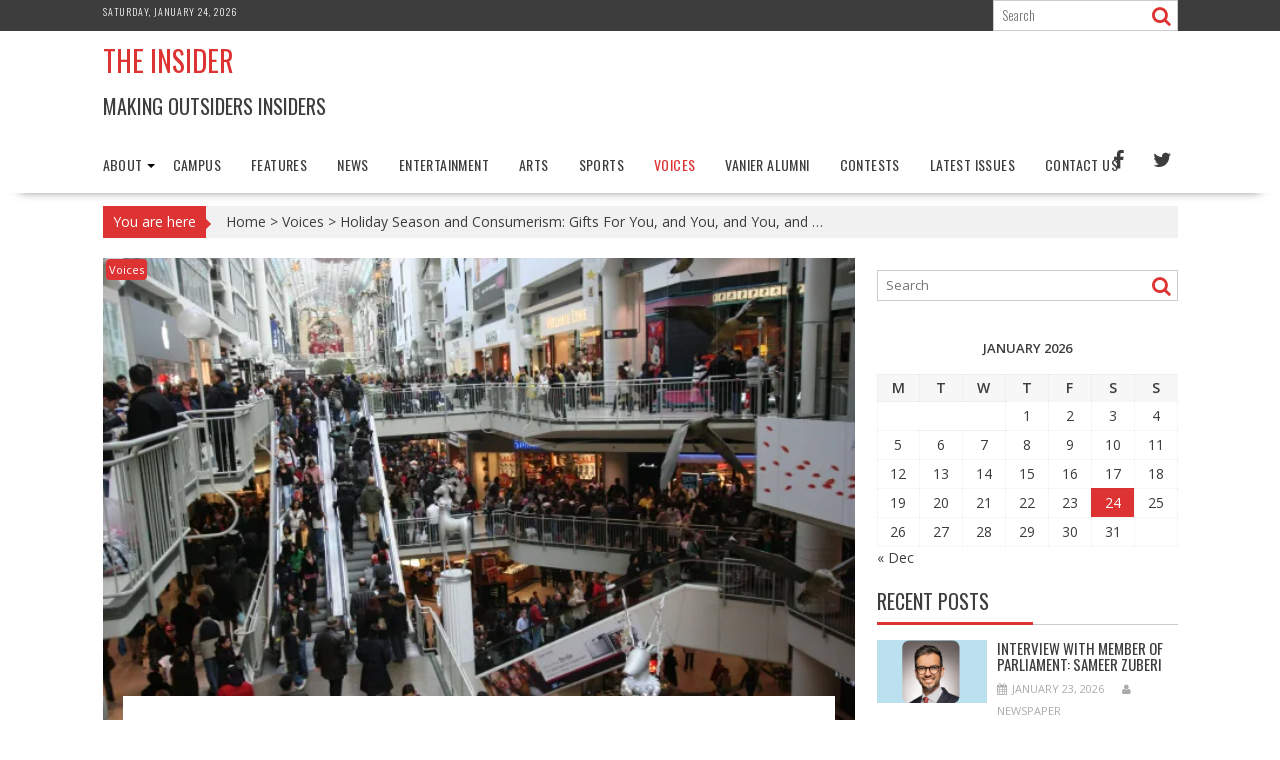

--- FILE ---
content_type: text/html; charset=UTF-8
request_url: https://www.vinsider.ca/voices/holiday-season-and-consumerism-gifts-for-you-and-you-and-you-and/
body_size: 12249
content:
        <!DOCTYPE html><html lang="en">
    	<head>

		        <meta charset="UTF-8">
        <meta name="viewport" content="width=device-width, initial-scale=1">
        <link rel="profile" href="http://gmpg.org/xfn/11">
        <link rel="pingback" href="https://www.vinsider.ca/xmlrpc.php">
    <title>Holiday Season and Consumerism: Gifts For You, and You, and You, and … &#8211; The INSIDER</title>
<meta name='robots' content='max-image-preview:large' />
<link rel='dns-prefetch' href='//s0.wp.com' />
<link rel='dns-prefetch' href='//secure.gravatar.com' />
<link rel='dns-prefetch' href='//fonts.googleapis.com' />
<link rel="alternate" type="application/rss+xml" title="The INSIDER &raquo; Feed" href="https://www.vinsider.ca/feed/" />
<link rel="alternate" type="application/rss+xml" title="The INSIDER &raquo; Comments Feed" href="https://www.vinsider.ca/comments/feed/" />
<link rel="alternate" type="application/rss+xml" title="The INSIDER &raquo; Holiday Season and Consumerism: Gifts For You, and You, and You, and … Comments Feed" href="https://www.vinsider.ca/voices/holiday-season-and-consumerism-gifts-for-you-and-you-and-you-and/feed/" />
<script type="text/javascript">
window._wpemojiSettings = {"baseUrl":"https:\/\/s.w.org\/images\/core\/emoji\/14.0.0\/72x72\/","ext":".png","svgUrl":"https:\/\/s.w.org\/images\/core\/emoji\/14.0.0\/svg\/","svgExt":".svg","source":{"concatemoji":"https:\/\/www.vinsider.ca\/wp-includes\/js\/wp-emoji-release.min.js?ver=6.2.8"}};
/*! This file is auto-generated */
!function(e,a,t){var n,r,o,i=a.createElement("canvas"),p=i.getContext&&i.getContext("2d");function s(e,t){p.clearRect(0,0,i.width,i.height),p.fillText(e,0,0);e=i.toDataURL();return p.clearRect(0,0,i.width,i.height),p.fillText(t,0,0),e===i.toDataURL()}function c(e){var t=a.createElement("script");t.src=e,t.defer=t.type="text/javascript",a.getElementsByTagName("head")[0].appendChild(t)}for(o=Array("flag","emoji"),t.supports={everything:!0,everythingExceptFlag:!0},r=0;r<o.length;r++)t.supports[o[r]]=function(e){if(p&&p.fillText)switch(p.textBaseline="top",p.font="600 32px Arial",e){case"flag":return s("\ud83c\udff3\ufe0f\u200d\u26a7\ufe0f","\ud83c\udff3\ufe0f\u200b\u26a7\ufe0f")?!1:!s("\ud83c\uddfa\ud83c\uddf3","\ud83c\uddfa\u200b\ud83c\uddf3")&&!s("\ud83c\udff4\udb40\udc67\udb40\udc62\udb40\udc65\udb40\udc6e\udb40\udc67\udb40\udc7f","\ud83c\udff4\u200b\udb40\udc67\u200b\udb40\udc62\u200b\udb40\udc65\u200b\udb40\udc6e\u200b\udb40\udc67\u200b\udb40\udc7f");case"emoji":return!s("\ud83e\udef1\ud83c\udffb\u200d\ud83e\udef2\ud83c\udfff","\ud83e\udef1\ud83c\udffb\u200b\ud83e\udef2\ud83c\udfff")}return!1}(o[r]),t.supports.everything=t.supports.everything&&t.supports[o[r]],"flag"!==o[r]&&(t.supports.everythingExceptFlag=t.supports.everythingExceptFlag&&t.supports[o[r]]);t.supports.everythingExceptFlag=t.supports.everythingExceptFlag&&!t.supports.flag,t.DOMReady=!1,t.readyCallback=function(){t.DOMReady=!0},t.supports.everything||(n=function(){t.readyCallback()},a.addEventListener?(a.addEventListener("DOMContentLoaded",n,!1),e.addEventListener("load",n,!1)):(e.attachEvent("onload",n),a.attachEvent("onreadystatechange",function(){"complete"===a.readyState&&t.readyCallback()})),(e=t.source||{}).concatemoji?c(e.concatemoji):e.wpemoji&&e.twemoji&&(c(e.twemoji),c(e.wpemoji)))}(window,document,window._wpemojiSettings);
</script>
<style type="text/css">
img.wp-smiley,
img.emoji {
	display: inline !important;
	border: none !important;
	box-shadow: none !important;
	height: 1em !important;
	width: 1em !important;
	margin: 0 0.07em !important;
	vertical-align: -0.1em !important;
	background: none !important;
	padding: 0 !important;
}
</style>
	<link rel='stylesheet' id='author-box-css-css' href='https://www.vinsider.ca/wp-content/plugins/author-box-ultimate/css/author-box-style.css?ver=6.2.8' type='text/css' media='all' />
<link rel='stylesheet' id='author-box-admin-css' href='https://www.vinsider.ca/wp-content/plugins/author-box-ultimate/css/author-box-admin.css?ver=6.2.8' type='text/css' media='all' />
<link rel='stylesheet' id='wp-color-picker-css' href='https://www.vinsider.ca/wp-admin/css/color-picker.min.css?ver=6.2.8' type='text/css' media='all' />
<link rel='stylesheet' id='author-box-style-flat-css' href='https://www.vinsider.ca/wp-content/plugins/author-box-ultimate/themes/flat/style.css?ver=6.2.8' type='text/css' media='all' />
<link rel='stylesheet' id='wp-block-library-css' href='https://www.vinsider.ca/wp-includes/css/dist/block-library/style.min.css?ver=6.2.8' type='text/css' media='all' />
<link rel='stylesheet' id='classic-theme-styles-css' href='https://www.vinsider.ca/wp-includes/css/classic-themes.min.css?ver=6.2.8' type='text/css' media='all' />
<style id='global-styles-inline-css' type='text/css'>
body{--wp--preset--color--black: #000000;--wp--preset--color--cyan-bluish-gray: #abb8c3;--wp--preset--color--white: #ffffff;--wp--preset--color--pale-pink: #f78da7;--wp--preset--color--vivid-red: #cf2e2e;--wp--preset--color--luminous-vivid-orange: #ff6900;--wp--preset--color--luminous-vivid-amber: #fcb900;--wp--preset--color--light-green-cyan: #7bdcb5;--wp--preset--color--vivid-green-cyan: #00d084;--wp--preset--color--pale-cyan-blue: #8ed1fc;--wp--preset--color--vivid-cyan-blue: #0693e3;--wp--preset--color--vivid-purple: #9b51e0;--wp--preset--gradient--vivid-cyan-blue-to-vivid-purple: linear-gradient(135deg,rgba(6,147,227,1) 0%,rgb(155,81,224) 100%);--wp--preset--gradient--light-green-cyan-to-vivid-green-cyan: linear-gradient(135deg,rgb(122,220,180) 0%,rgb(0,208,130) 100%);--wp--preset--gradient--luminous-vivid-amber-to-luminous-vivid-orange: linear-gradient(135deg,rgba(252,185,0,1) 0%,rgba(255,105,0,1) 100%);--wp--preset--gradient--luminous-vivid-orange-to-vivid-red: linear-gradient(135deg,rgba(255,105,0,1) 0%,rgb(207,46,46) 100%);--wp--preset--gradient--very-light-gray-to-cyan-bluish-gray: linear-gradient(135deg,rgb(238,238,238) 0%,rgb(169,184,195) 100%);--wp--preset--gradient--cool-to-warm-spectrum: linear-gradient(135deg,rgb(74,234,220) 0%,rgb(151,120,209) 20%,rgb(207,42,186) 40%,rgb(238,44,130) 60%,rgb(251,105,98) 80%,rgb(254,248,76) 100%);--wp--preset--gradient--blush-light-purple: linear-gradient(135deg,rgb(255,206,236) 0%,rgb(152,150,240) 100%);--wp--preset--gradient--blush-bordeaux: linear-gradient(135deg,rgb(254,205,165) 0%,rgb(254,45,45) 50%,rgb(107,0,62) 100%);--wp--preset--gradient--luminous-dusk: linear-gradient(135deg,rgb(255,203,112) 0%,rgb(199,81,192) 50%,rgb(65,88,208) 100%);--wp--preset--gradient--pale-ocean: linear-gradient(135deg,rgb(255,245,203) 0%,rgb(182,227,212) 50%,rgb(51,167,181) 100%);--wp--preset--gradient--electric-grass: linear-gradient(135deg,rgb(202,248,128) 0%,rgb(113,206,126) 100%);--wp--preset--gradient--midnight: linear-gradient(135deg,rgb(2,3,129) 0%,rgb(40,116,252) 100%);--wp--preset--duotone--dark-grayscale: url('#wp-duotone-dark-grayscale');--wp--preset--duotone--grayscale: url('#wp-duotone-grayscale');--wp--preset--duotone--purple-yellow: url('#wp-duotone-purple-yellow');--wp--preset--duotone--blue-red: url('#wp-duotone-blue-red');--wp--preset--duotone--midnight: url('#wp-duotone-midnight');--wp--preset--duotone--magenta-yellow: url('#wp-duotone-magenta-yellow');--wp--preset--duotone--purple-green: url('#wp-duotone-purple-green');--wp--preset--duotone--blue-orange: url('#wp-duotone-blue-orange');--wp--preset--font-size--small: 13px;--wp--preset--font-size--medium: 20px;--wp--preset--font-size--large: 36px;--wp--preset--font-size--x-large: 42px;--wp--preset--spacing--20: 0.44rem;--wp--preset--spacing--30: 0.67rem;--wp--preset--spacing--40: 1rem;--wp--preset--spacing--50: 1.5rem;--wp--preset--spacing--60: 2.25rem;--wp--preset--spacing--70: 3.38rem;--wp--preset--spacing--80: 5.06rem;--wp--preset--shadow--natural: 6px 6px 9px rgba(0, 0, 0, 0.2);--wp--preset--shadow--deep: 12px 12px 50px rgba(0, 0, 0, 0.4);--wp--preset--shadow--sharp: 6px 6px 0px rgba(0, 0, 0, 0.2);--wp--preset--shadow--outlined: 6px 6px 0px -3px rgba(255, 255, 255, 1), 6px 6px rgba(0, 0, 0, 1);--wp--preset--shadow--crisp: 6px 6px 0px rgba(0, 0, 0, 1);}:where(.is-layout-flex){gap: 0.5em;}body .is-layout-flow > .alignleft{float: left;margin-inline-start: 0;margin-inline-end: 2em;}body .is-layout-flow > .alignright{float: right;margin-inline-start: 2em;margin-inline-end: 0;}body .is-layout-flow > .aligncenter{margin-left: auto !important;margin-right: auto !important;}body .is-layout-constrained > .alignleft{float: left;margin-inline-start: 0;margin-inline-end: 2em;}body .is-layout-constrained > .alignright{float: right;margin-inline-start: 2em;margin-inline-end: 0;}body .is-layout-constrained > .aligncenter{margin-left: auto !important;margin-right: auto !important;}body .is-layout-constrained > :where(:not(.alignleft):not(.alignright):not(.alignfull)){max-width: var(--wp--style--global--content-size);margin-left: auto !important;margin-right: auto !important;}body .is-layout-constrained > .alignwide{max-width: var(--wp--style--global--wide-size);}body .is-layout-flex{display: flex;}body .is-layout-flex{flex-wrap: wrap;align-items: center;}body .is-layout-flex > *{margin: 0;}:where(.wp-block-columns.is-layout-flex){gap: 2em;}.has-black-color{color: var(--wp--preset--color--black) !important;}.has-cyan-bluish-gray-color{color: var(--wp--preset--color--cyan-bluish-gray) !important;}.has-white-color{color: var(--wp--preset--color--white) !important;}.has-pale-pink-color{color: var(--wp--preset--color--pale-pink) !important;}.has-vivid-red-color{color: var(--wp--preset--color--vivid-red) !important;}.has-luminous-vivid-orange-color{color: var(--wp--preset--color--luminous-vivid-orange) !important;}.has-luminous-vivid-amber-color{color: var(--wp--preset--color--luminous-vivid-amber) !important;}.has-light-green-cyan-color{color: var(--wp--preset--color--light-green-cyan) !important;}.has-vivid-green-cyan-color{color: var(--wp--preset--color--vivid-green-cyan) !important;}.has-pale-cyan-blue-color{color: var(--wp--preset--color--pale-cyan-blue) !important;}.has-vivid-cyan-blue-color{color: var(--wp--preset--color--vivid-cyan-blue) !important;}.has-vivid-purple-color{color: var(--wp--preset--color--vivid-purple) !important;}.has-black-background-color{background-color: var(--wp--preset--color--black) !important;}.has-cyan-bluish-gray-background-color{background-color: var(--wp--preset--color--cyan-bluish-gray) !important;}.has-white-background-color{background-color: var(--wp--preset--color--white) !important;}.has-pale-pink-background-color{background-color: var(--wp--preset--color--pale-pink) !important;}.has-vivid-red-background-color{background-color: var(--wp--preset--color--vivid-red) !important;}.has-luminous-vivid-orange-background-color{background-color: var(--wp--preset--color--luminous-vivid-orange) !important;}.has-luminous-vivid-amber-background-color{background-color: var(--wp--preset--color--luminous-vivid-amber) !important;}.has-light-green-cyan-background-color{background-color: var(--wp--preset--color--light-green-cyan) !important;}.has-vivid-green-cyan-background-color{background-color: var(--wp--preset--color--vivid-green-cyan) !important;}.has-pale-cyan-blue-background-color{background-color: var(--wp--preset--color--pale-cyan-blue) !important;}.has-vivid-cyan-blue-background-color{background-color: var(--wp--preset--color--vivid-cyan-blue) !important;}.has-vivid-purple-background-color{background-color: var(--wp--preset--color--vivid-purple) !important;}.has-black-border-color{border-color: var(--wp--preset--color--black) !important;}.has-cyan-bluish-gray-border-color{border-color: var(--wp--preset--color--cyan-bluish-gray) !important;}.has-white-border-color{border-color: var(--wp--preset--color--white) !important;}.has-pale-pink-border-color{border-color: var(--wp--preset--color--pale-pink) !important;}.has-vivid-red-border-color{border-color: var(--wp--preset--color--vivid-red) !important;}.has-luminous-vivid-orange-border-color{border-color: var(--wp--preset--color--luminous-vivid-orange) !important;}.has-luminous-vivid-amber-border-color{border-color: var(--wp--preset--color--luminous-vivid-amber) !important;}.has-light-green-cyan-border-color{border-color: var(--wp--preset--color--light-green-cyan) !important;}.has-vivid-green-cyan-border-color{border-color: var(--wp--preset--color--vivid-green-cyan) !important;}.has-pale-cyan-blue-border-color{border-color: var(--wp--preset--color--pale-cyan-blue) !important;}.has-vivid-cyan-blue-border-color{border-color: var(--wp--preset--color--vivid-cyan-blue) !important;}.has-vivid-purple-border-color{border-color: var(--wp--preset--color--vivid-purple) !important;}.has-vivid-cyan-blue-to-vivid-purple-gradient-background{background: var(--wp--preset--gradient--vivid-cyan-blue-to-vivid-purple) !important;}.has-light-green-cyan-to-vivid-green-cyan-gradient-background{background: var(--wp--preset--gradient--light-green-cyan-to-vivid-green-cyan) !important;}.has-luminous-vivid-amber-to-luminous-vivid-orange-gradient-background{background: var(--wp--preset--gradient--luminous-vivid-amber-to-luminous-vivid-orange) !important;}.has-luminous-vivid-orange-to-vivid-red-gradient-background{background: var(--wp--preset--gradient--luminous-vivid-orange-to-vivid-red) !important;}.has-very-light-gray-to-cyan-bluish-gray-gradient-background{background: var(--wp--preset--gradient--very-light-gray-to-cyan-bluish-gray) !important;}.has-cool-to-warm-spectrum-gradient-background{background: var(--wp--preset--gradient--cool-to-warm-spectrum) !important;}.has-blush-light-purple-gradient-background{background: var(--wp--preset--gradient--blush-light-purple) !important;}.has-blush-bordeaux-gradient-background{background: var(--wp--preset--gradient--blush-bordeaux) !important;}.has-luminous-dusk-gradient-background{background: var(--wp--preset--gradient--luminous-dusk) !important;}.has-pale-ocean-gradient-background{background: var(--wp--preset--gradient--pale-ocean) !important;}.has-electric-grass-gradient-background{background: var(--wp--preset--gradient--electric-grass) !important;}.has-midnight-gradient-background{background: var(--wp--preset--gradient--midnight) !important;}.has-small-font-size{font-size: var(--wp--preset--font-size--small) !important;}.has-medium-font-size{font-size: var(--wp--preset--font-size--medium) !important;}.has-large-font-size{font-size: var(--wp--preset--font-size--large) !important;}.has-x-large-font-size{font-size: var(--wp--preset--font-size--x-large) !important;}
.wp-block-navigation a:where(:not(.wp-element-button)){color: inherit;}
:where(.wp-block-columns.is-layout-flex){gap: 2em;}
.wp-block-pullquote{font-size: 1.5em;line-height: 1.6;}
</style>
<link rel='stylesheet' id='bxslider-css' href='https://www.vinsider.ca/wp-content/themes/supernews/assets/library/bxslider/css/jquery.bxslider.min.css?ver=4.2.5' type='text/css' media='all' />
<link rel='stylesheet' id='supernews-googleapis-css' href='//fonts.googleapis.com/css?family=Oswald%3A400%2C300%7COpen+Sans%3A600%2C400&#038;ver=1.0.1' type='text/css' media='all' />
<link rel='stylesheet' id='fontawesome-css' href='https://www.vinsider.ca/wp-content/themes/supernews/assets/library/Font-Awesome/css/font-awesome.min.css?ver=4.5.0' type='text/css' media='all' />
<link rel='stylesheet' id='supernews-style-css' href='https://www.vinsider.ca/wp-content/themes/supernews/style.css?ver=6.2.8' type='text/css' media='all' />
<style id='supernews-style-inline-css' type='text/css'>
mark,
            .comment-form .form-submit input,
            .read-more,
            .header-latest-posts .bn-title,
            .slider-section .cat-links a,
            .featured-desc .above-entry-meta .cat-links a,
            #calendar_wrap #wp-calendar #today,
            #calendar_wrap #wp-calendar #today a,
            .wpcf7-form input.wpcf7-submit:hover,
            .breadcrumb,
            .post-thumb .cat-links > a,
            article.post.sticky,
            .slicknav_btn{
            background: #dd3333;
            }
             a:hover,
            .screen-reader-text:focus,
            .bn-content a:hover,
            .socials a:hover,
            .site-title a,
            .widget_search input#s,
            .search-block #searchsubmit,
            .widget_search #searchsubmit,
            .footer-sidebar .featured-desc .below-entry-meta a:hover,
            .slider-section .slide-title:hover,
            .slider-feature-wrap a:hover,
            .featured-desc .below-entry-meta span:hover,
            .posted-on a:hover,
            .cat-links a:hover,
            .comments-link a:hover,
            .edit-link a:hover,
            .tags-links a:hover,
            .byline a:hover,
            .nav-links a:hover,
            #supernews-breadcrumbs a:hover,
            .wpcf7-form input.wpcf7-submit,
            .header-wrapper .menu li:hover > a,
            .header-wrapper .menu > li.current-menu-item > a,
            .header-wrapper .menu > li.current-menu-parent > a,
            .header-wrapper .menu > li.current_page_parent > a,
            .header-wrapper .menu > li.current_page_ancestor > a,
            .header-wrapper .main-navigation ul ul.sub-menu li:hover > a,
            .top-block li a:hover
            {
                color: #dd3333;
            }
            .widget_search input#s,
            .tagcloud a{
                border: 1px solid #dd3333;
            }
            .footer-wrapper .footer-copyright,
            .nav-links .nav-previous a:hover,
            .nav-links .nav-next a:hover{
                border-top: 1px solid #dd3333;
            }
            .widget-title:before,
            .page-header .page-title:before,
            .single .entry-header .entry-title:before,
            .blog-no-image article.post.sticky{
                border-bottom: 3px solid #dd3333;
            }
            .wpcf7-form input.wpcf7-submit{
                border: 2px solid #dd3333;
            }
            .bn-title::after,
            .breadcrumb::after {
                border-left: 5px solid #dd3333;
            }
        @media screen and (max-width:992px){
                .slicknav_btn{
                    border: 1px solid #dd3333;
                }
                .slicknav_btn.slicknav_open{
                    border: 1px solid #ffffff;
                }
                .slicknav_nav li:hover > a,
                .slicknav_nav li.current-menu-ancestor a,
                .slicknav_nav li.current-menu-item  > a,
                .slicknav_nav li.current_page_item a,
                .slicknav_nav li.current_page_item .slicknav_item span,
                .slicknav_nav li .slicknav_item:hover a{
                    color: #dd3333;
                }
            }
</style>
<link rel='stylesheet' id='social-logos-css' href='https://www.vinsider.ca/wp-content/plugins/jetpack/_inc/social-logos/social-logos.min.css?ver=1' type='text/css' media='all' />
<link rel='stylesheet' id='jetpack_css-css' href='https://www.vinsider.ca/wp-content/plugins/jetpack/css/jetpack.css?ver=4.2.2' type='text/css' media='all' />
<script type='text/javascript' src='https://www.vinsider.ca/wp-includes/js/jquery/jquery.min.js?ver=3.6.4' id='jquery-core-js'></script>
<script type='text/javascript' src='https://www.vinsider.ca/wp-includes/js/jquery/jquery-migrate.min.js?ver=3.4.0' id='jquery-migrate-js'></script>
<script type='text/javascript' id='author_box_js-js-extra'>
/* <![CDATA[ */
var author_box_ajax = {"author_box_ajaxurl":"https:\/\/www.vinsider.ca\/wp-admin\/admin-ajax.php"};
/* ]]> */
</script>
<script type='text/javascript' src='https://www.vinsider.ca/wp-content/plugins/author-box-ultimate/js/author-box-scripts.js?ver=6.2.8' id='author_box_js-js'></script>
<script type='text/javascript' id='jetpack_related-posts-js-extra'>
/* <![CDATA[ */
var related_posts_js_options = {"post_heading":"h4"};
/* ]]> */
</script>
<script type='text/javascript' src='https://www.vinsider.ca/wp-content/plugins/jetpack/modules/related-posts/related-posts.js?ver=20150408' id='jetpack_related-posts-js'></script>
<!--[if lt IE 9]>
<script type='text/javascript' src='https://www.vinsider.ca/wp-content/themes/supernews/assets/library/html5shiv/html5shiv.min.js?ver=3.7.3' id='html5shiv-js'></script>
<![endif]-->
<!--[if lt IE 9]>
<script type='text/javascript' src='https://www.vinsider.ca/wp-content/themes/supernews/assets/library/respond/respond.min.js?ver=1.1.2' id='respond-js'></script>
<![endif]-->
<link rel="https://api.w.org/" href="https://www.vinsider.ca/wp-json/" /><link rel="alternate" type="application/json" href="https://www.vinsider.ca/wp-json/wp/v2/posts/2513" /><link rel="EditURI" type="application/rsd+xml" title="RSD" href="https://www.vinsider.ca/xmlrpc.php?rsd" />
<link rel="wlwmanifest" type="application/wlwmanifest+xml" href="https://www.vinsider.ca/wp-includes/wlwmanifest.xml" />
<meta name="generator" content="WordPress 6.2.8" />
<link rel="canonical" href="https://www.vinsider.ca/voices/holiday-season-and-consumerism-gifts-for-you-and-you-and-you-and/" />
<link rel='shortlink' href='https://wp.me/p7PsDY-Ex' />
<link rel="alternate" type="application/json+oembed" href="https://www.vinsider.ca/wp-json/oembed/1.0/embed?url=https%3A%2F%2Fwww.vinsider.ca%2Fvoices%2Fholiday-season-and-consumerism-gifts-for-you-and-you-and-you-and%2F" />
<link rel="alternate" type="text/xml+oembed" href="https://www.vinsider.ca/wp-json/oembed/1.0/embed?url=https%3A%2F%2Fwww.vinsider.ca%2Fvoices%2Fholiday-season-and-consumerism-gifts-for-you-and-you-and-you-and%2F&#038;format=xml" />

<link rel='dns-prefetch' href='//v0.wordpress.com'>
<link rel='dns-prefetch' href='//i0.wp.com'>
<link rel='dns-prefetch' href='//i1.wp.com'>
<link rel='dns-prefetch' href='//i2.wp.com'>
<style type='text/css'>img#wpstats{display:none}</style><style type="text/css">.recentcomments a{display:inline !important;padding:0 !important;margin:0 !important;}</style>
<!-- Jetpack Open Graph Tags -->
<meta property="og:type" content="article" />
<meta property="og:title" content="Holiday Season and Consumerism: Gifts For You, and You, and You, and …" />
<meta property="og:url" content="https://www.vinsider.ca/voices/holiday-season-and-consumerism-gifts-for-you-and-you-and-you-and/" />
<meta property="og:description" content="The holiday season is back! Yes, the season where sales, and in-store and online purchases are at their highest. We do not think about the amount we spend, but rather how many people we have to buy…" />
<meta property="article:published_time" content="2020-02-06T22:59:51+00:00" />
<meta property="article:modified_time" content="2020-02-06T22:59:51+00:00" />
<meta property="og:site_name" content="The INSIDER" />
<meta property="og:image" content="https://i1.wp.com/www.vinsider.ca/wp-content/uploads/2020/02/Boxing_Day_at_the_Toronto_Eaton_Centre.jpg?fit=1200%2C800&amp;ssl=1" />
<meta property="og:image:width" content="1200" />
<meta property="og:image:height" content="800" />
<meta name="twitter:image" content="https://i1.wp.com/www.vinsider.ca/wp-content/uploads/2020/02/Boxing_Day_at_the_Toronto_Eaton_Centre.jpg?fit=1200%2C800&#038;ssl=1&#038;w=640" />
<meta name="twitter:card" content="summary_large_image" />
<link rel="icon" href="https://i1.wp.com/www.vinsider.ca/wp-content/uploads/2016/04/newspaper-logo-small.jpg?fit=32%2C32&#038;ssl=1" sizes="32x32" />
<link rel="icon" href="https://i1.wp.com/www.vinsider.ca/wp-content/uploads/2016/04/newspaper-logo-small.jpg?fit=192%2C192&#038;ssl=1" sizes="192x192" />
<link rel="apple-touch-icon" href="https://i1.wp.com/www.vinsider.ca/wp-content/uploads/2016/04/newspaper-logo-small.jpg?fit=180%2C180&#038;ssl=1" />
<meta name="msapplication-TileImage" content="https://i1.wp.com/www.vinsider.ca/wp-content/uploads/2016/04/newspaper-logo-small.jpg?fit=250%2C251&#038;ssl=1" />

	</head>
<body class="post-template-default single single-post postid-2513 single-format-standard wp-custom-logo right-sidebar group-blog">

        <div id="page" class="hfeed site">
        <a class="skip-link screen-reader-text" href="#content" title="link">Skip to content</a>
            <header id="masthead" class="site-header">
            <div class="top-header-section clearfix">
                <div class="wrapper">
                     <div class="header-date top-block">Saturday, January 24, 2026</div>                                            <div class="header-search top-block">
                            <div class="search-block">
    <form action="https://www.vinsider.ca" class="searchform" id="searchform" method="get" role="search">
        <div>
            <label for="menu-search" class="screen-reader-text"></label>
                        <input type="text"  placeholder="Search"  id="menu-search" name="s" value="">
            <button class="fa fa-search" type="submit" id="searchsubmit"></button>
        </div>
    </form>
</div>
                        </div>
                                        </div>
            </div><!-- .top-header-section -->
            <div class="header-wrapper clearfix">
                <div class="header-container">
                    <div class="wrapper site-branding clearfix">
                                                <div class="site-logo">
                                                                <p class="site-title">
                                        <a href="https://www.vinsider.ca/" rel="home">The INSIDER</a>
                                    </p>
                                                                        <p class="site-description">Making Outsiders Insiders</p>
                                                            </div><!--site-logo-->
                        <!--supernews-header-id-display-opt-->
                                                <div class="clearfix"></div>
                    </div>
                    <nav id="site-navigation" class="main-navigation clearfix">
                        <div class="header-main-menu wrapper clearfix">
                                                            <div class="acmethemes-nav"><ul id="menu-menu-2" class="menu"><li id="menu-item-463" class="menu-item menu-item-type-post_type menu-item-object-page menu-item-has-children menu-item-463"><a href="https://www.vinsider.ca/about/">About</a>
<ul class="sub-menu">
	<li id="menu-item-462" class="menu-item menu-item-type-post_type menu-item-object-page menu-item-462"><a href="https://www.vinsider.ca/the-insiders/">The Insiders</a></li>
</ul>
</li>
<li id="menu-item-55" class="menu-item menu-item-type-taxonomy menu-item-object-category menu-item-55"><a href="https://www.vinsider.ca/category/campus/">Campus</a></li>
<li id="menu-item-48" class="menu-item menu-item-type-taxonomy menu-item-object-category menu-item-48"><a href="https://www.vinsider.ca/category/features/">Features</a></li>
<li id="menu-item-51" class="menu-item menu-item-type-taxonomy menu-item-object-category menu-item-51"><a href="https://www.vinsider.ca/category/news/">News</a></li>
<li id="menu-item-49" class="menu-item menu-item-type-taxonomy menu-item-object-category menu-item-49"><a href="https://www.vinsider.ca/category/entertainment/">Entertainment</a></li>
<li id="menu-item-54" class="menu-item menu-item-type-taxonomy menu-item-object-category menu-item-54"><a href="https://www.vinsider.ca/category/arts/">Arts</a></li>
<li id="menu-item-50" class="menu-item menu-item-type-taxonomy menu-item-object-category menu-item-50"><a href="https://www.vinsider.ca/category/sports/">Sports</a></li>
<li id="menu-item-56" class="menu-item menu-item-type-taxonomy menu-item-object-category current-post-ancestor current-menu-parent current-post-parent menu-item-56"><a href="https://www.vinsider.ca/category/voices/">Voices</a></li>
<li id="menu-item-1044" class="menu-item menu-item-type-taxonomy menu-item-object-category menu-item-1044"><a href="https://www.vinsider.ca/category/vanieralumni/">Vanier Alumni</a></li>
<li id="menu-item-1750" class="menu-item menu-item-type-post_type menu-item-object-page menu-item-1750"><a href="https://www.vinsider.ca/contests/">Contests</a></li>
<li id="menu-item-2958" class="menu-item menu-item-type-post_type menu-item-object-page menu-item-2958"><a href="https://www.vinsider.ca/latest-issue/">Latest Issues</a></li>
<li id="menu-item-464" class="menu-item menu-item-type-post_type menu-item-object-page menu-item-464"><a href="https://www.vinsider.ca/contact-us/">Contact Us</a></li>
</ul></div>                                        <div class="socials">
                            <a href="https://www.facebook.com/VCSAInsider/" class="facebook" data-title="Facebook" target="_blank">
                    <span class="font-icon-social-facebook"><i class="fa fa-facebook"></i></span>
                </a>
                            <a href="https://twitter.com/VCSA_Insider" class="twitter" data-title="Twitter" target="_blank">
                    <span class="font-icon-social-twitter"><i class="fa fa-twitter"></i></span>
                </a>
                    </div>
                                </div>
                        <div class="responsive-slick-menu clearfix"></div>
                    </nav>
                    <!-- #site-navigation -->
                </div>
                <!-- .header-container -->
            </div>
            <!-- header-wrapper-->
        </header>
        <!-- #masthead -->
            <div class="wrapper content-wrapper clearfix">
            <div id="content" class="site-content">
    <div id="supernews-breadcrumbs" class="clearfix"><span class="breadcrumb">You are here</span><div class="breadcrumb-container"><a href="https://www.vinsider.ca">Home</a> <span class="bread_arrow"> > </span> <a href="https://www.vinsider.ca/category/voices/">Voices</a> <span class="bread_arrow"> > </span> <span class="current">Holiday Season and Consumerism: Gifts For You, and You, and You, and …</span></div></div>	<div id="primary" class="content-area">
		<main id="main" class="site-main">

		
			<article id="post-2513" class="post-2513 post type-post status-publish format-standard has-post-thumbnail hentry category-voices tag-consumerism tag-environment">
	<!--post thumbnal options-->
	<div class="post-thumb">
				<img src="https://i1.wp.com/www.vinsider.ca/wp-content/uploads/2020/02/Boxing_Day_at_the_Toronto_Eaton_Centre.jpg?fit=640%2C427&#038;ssl=1" alt="Holiday Season and Consumerism: Gifts For You, and You, and You, and …" title="Holiday Season and Consumerism: Gifts For You, and You, and You, and …" />
		<span class="cat-links"><a href="https://www.vinsider.ca/category/voices/"  rel="category tag">Voices</a>&nbsp;</span>	</div><!-- .post-thumb-->

	<div class="post-content">
		<header class="entry-header">
			<h1 class="entry-title">Holiday Season and Consumerism: Gifts For You, and You, and You, and …</h1>			<div class="entry-meta">
									<span class="posted-on"><a href="https://www.vinsider.ca/voices/holiday-season-and-consumerism-gifts-for-you-and-you-and-you-and/" rel="bookmark"><i class="fa fa-calendar"></i><time class="entry-date published updated" datetime="2020-02-06T17:59:51-05:00">February 6, 2020</time></a></span><span class="byline"> <span class="author vcard"><a class="url fn n" href="https://www.vinsider.ca/author/newspaper/"><i class="fa fa-user"></i>newspaper</a></span></span>								<span class="tags-links"><i class="fa fa-tags"></i><a href="https://www.vinsider.ca/tag/consumerism/" rel="tag">Consumerism</a>, <a href="https://www.vinsider.ca/tag/environment/" rel="tag">Environment</a></span>			</div><!-- .entry-meta -->
		</header><!-- .entry-header -->
		<div class="entry-content">
			<p>The holiday season is back! Yes, the season where sales, and in-store and online purchases are at their highest. We do not think about the amount we spend, but rather how many people we have to buy gifts for, what they would like, where to get them, and also thinking “Hmm… maybe I would like that for myself, as well.”</p>
<p>&nbsp;</p>
<p>Shopping nowadays is so easy. One can be shopping online for one thing, see something else, buy both, and the order would be able to come the next day. If someone shops at an actual store &#8211; although, who does that anymore? &#8211; and they see a pair of shoes they like, but it turns out they are not in stock, they are told that they can order them online and they can still arrive the next day.</p>
<p>&nbsp;</p>
<p>The shopping does not stop. We think to ourselves, “Well, why not get this as well?” It is done without much second thought.</p>
<p>&nbsp;</p>
<p>Considering that Black Friday is coming around, the time of year where everyone pushes and shoves each other to get things 50% off, and consumers will be spending a lot more than usual.</p>
<p>&nbsp;</p>
<p>It is also no mystery as to why Black Friday is when it is: it is close to holidays, like American Thanksgiving, and Christmas. Consumerism is, therefore, at its peak during this season. People’s demands are numerous; they are infinite.</p>
<p>&nbsp;</p>
<p>This mode of consumption leads to consumers buying in bulk, buying what they do not need, as well as buying a lot more for others. When one used to receive one or two gifts, nowadays, they receive three or four. This is because our spending has increased about 20% since the year 2000, as stated by <em>The Atlantic</em>.</p>
<p>&nbsp;</p>
<p>It is important for us to realize that, although we are governed by such structure, where our lives are influenced by media, friends and family, we still have our agency. We have the choice to minimize our spending, to say everyone gets one gift, to not fall into the trap of consumerism.</p>
<p>&nbsp;</p>
<p>By Maria Dryden</p>
<div class="author-box-container"><style type="text/css">

		</style><div class="author-box-flat" style="background:url() repeat scroll 0 0 ;"><div class="about-the-author">About The Author</div><div class="author-thumb"><img alt='' src='https://secure.gravatar.com/avatar/51a6e5f6a4908a73aef02b795a2bb519?s=100&#038;d=mm&#038;r=g' srcset='https://secure.gravatar.com/avatar/51a6e5f6a4908a73aef02b795a2bb519?s=200&#038;d=mm&#038;r=g 2x' class='avatar avatar-100 photo' height='100' width='100' loading='lazy' decoding='async'/></div><div class="author-info-box">
			<span class="author-name">newspaper</span>
			<i class="author-title"></i>
			<span class="author-bio"></span>
		
		
		</div><div class="author-social-links"></div></div></div><div class="sharedaddy sd-sharing-enabled"><div class="robots-nocontent sd-block sd-social sd-social-icon sd-sharing"><h3 class="sd-title">Share this:</h3><div class="sd-content"><ul><li class="share-twitter"><a rel="nofollow" data-shared="sharing-twitter-2513" class="share-twitter sd-button share-icon no-text" href="https://www.vinsider.ca/voices/holiday-season-and-consumerism-gifts-for-you-and-you-and-you-and/?share=twitter" target="_blank" title="Click to share on Twitter"><span></span><span class="sharing-screen-reader-text">Click to share on Twitter (Opens in new window)</span></a></li><li class="share-facebook"><a rel="nofollow" data-shared="sharing-facebook-2513" class="share-facebook sd-button share-icon no-text" href="https://www.vinsider.ca/voices/holiday-season-and-consumerism-gifts-for-you-and-you-and-you-and/?share=facebook" target="_blank" title="Click to share on Facebook"><span></span><span class="sharing-screen-reader-text">Click to share on Facebook (Opens in new window)</span></a></li><li class="share-google-plus-1"><a rel="nofollow" data-shared="sharing-google-2513" class="share-google-plus-1 sd-button share-icon no-text" href="https://www.vinsider.ca/voices/holiday-season-and-consumerism-gifts-for-you-and-you-and-you-and/?share=google-plus-1" target="_blank" title="Click to share on Google+"><span></span><span class="sharing-screen-reader-text">Click to share on Google+ (Opens in new window)</span></a></li><li class="share-end"></li></ul></div></div></div>
<div id='jp-relatedposts' class='jp-relatedposts' >
	<h3 class="jp-relatedposts-headline"><em>Related</em></h3>
</div>					</div><!-- .entry-content -->
	</div>
</article><!-- #post-## -->

			
	<nav class="navigation post-navigation" aria-label="Posts">
		<h2 class="screen-reader-text">Post navigation</h2>
		<div class="nav-links"><div class="nav-previous"><a href="https://www.vinsider.ca/features/the-dark-truth-behind-black-friday-and-how-to-combat-it/" rel="prev">The Dark Truth Behind Black Friday and How to Combat It</a></div><div class="nav-next"><a href="https://www.vinsider.ca/campus/vaniers-holiday-gift-baskets/" rel="next">Vanier’s Holiday Gift Baskets</a></div></div>
	</nav>            <h2 class="widget-title">
                Related posts            </h2>
            <ul class="featured-entries-col featured-related-posts">
                                    <li class="acme-col-3">
                        <!--post thumbnal options-->
                        <div class="post-thumb">
                                                        <a href="https://www.vinsider.ca/voices/what-does-homework-look-like-for-vanier-college-teachers/"><img src="https://i1.wp.com/www.vinsider.ca/wp-content/uploads/2025/10/Capture-decran-2025-10-11-124248.png?resize=150%2C150&#038;ssl=1" alt="What does Homework Look like for Vanier College Teachers?" title="What does Homework Look like for Vanier College Teachers?" /></a>
                            <span class="cat-links"><a href="https://www.vinsider.ca/category/voices/"  rel="category tag">Voices</a>&nbsp;</span>                        </div><!-- .post-thumb-->
                        <div class="post-content">
                            <header class="entry-header">
                                <h4 class="entry-title"><a href="https://www.vinsider.ca/voices/what-does-homework-look-like-for-vanier-college-teachers/" rel="bookmark">What does Homework Look like for Vanier College Teachers?</a></h4>                                <div class="entry-meta">
                                                                            <span class="posted-on"><a href="https://www.vinsider.ca/voices/what-does-homework-look-like-for-vanier-college-teachers/" rel="bookmark"><i class="fa fa-calendar"></i><time class="entry-date published" datetime="2025-10-11T12:43:38-04:00">October 11, 2025</time><time class="updated" datetime="2025-10-13T10:48:27-04:00">October 13, 2025</time></a></span><span class="byline"> <span class="author vcard"><a class="url fn n" href="https://www.vinsider.ca/author/newspaper/"><i class="fa fa-user"></i>newspaper</a></span></span>                                                                                                        </div><!-- .entry-meta -->
                            </header><!-- .entry-header -->
                            <div class="entry-content">
                                <div class="details">Teachers are the driving force of our nation. They educate the future leaders of the world!...</div>                            </div><!-- .entry-content -->
                        </div>
                    </li>
                                        <li class="acme-col-3">
                        <!--post thumbnal options-->
                        <div class="post-thumb">
                                                        <a href="https://www.vinsider.ca/arts/sounds-from-the-music-department/"><img src="https://i2.wp.com/www.vinsider.ca/wp-content/uploads/2025/09/Capture-decran-2025-09-11-233018.png?resize=150%2C150&#038;ssl=1" alt="Sounds from the Music Department" title="Sounds from the Music Department" /></a>
                            <span class="cat-links"><a href="https://www.vinsider.ca/category/arts/"  rel="category tag">Arts</a>&nbsp;<a href="https://www.vinsider.ca/category/voices/"  rel="category tag">Voices</a>&nbsp;</span>                        </div><!-- .post-thumb-->
                        <div class="post-content">
                            <header class="entry-header">
                                <h4 class="entry-title"><a href="https://www.vinsider.ca/arts/sounds-from-the-music-department/" rel="bookmark">Sounds from the Music Department</a></h4>                                <div class="entry-meta">
                                                                            <span class="posted-on"><a href="https://www.vinsider.ca/arts/sounds-from-the-music-department/" rel="bookmark"><i class="fa fa-calendar"></i><time class="entry-date published updated" datetime="2025-09-11T23:31:41-04:00">September 11, 2025</time></a></span><span class="byline"> <span class="author vcard"><a class="url fn n" href="https://www.vinsider.ca/author/newspaper/"><i class="fa fa-user"></i>newspaper</a></span></span>                                                                                                        </div><!-- .entry-meta -->
                            </header><!-- .entry-header -->
                            <div class="entry-content">
                                <div class="details">The music department is jam-packed with talented musicians. From bassists to drummers, to jazz players to...</div>                            </div><!-- .entry-content -->
                        </div>
                    </li>
                                        <li class="acme-col-3">
                        <!--post thumbnal options-->
                        <div class="post-thumb">
                                                        <a href="https://www.vinsider.ca/voices/a-state-of-dysphoria/"><img src="https://i0.wp.com/www.vinsider.ca/wp-content/uploads/2023/04/Screen-Shot-2023-04-03-at-12.10.51-PM.png?resize=150%2C150&#038;ssl=1" alt="A State of Dysphoria" title="A State of Dysphoria" /></a>
                            <span class="cat-links"><a href="https://www.vinsider.ca/category/voices/"  rel="category tag">Voices</a>&nbsp;</span>                        </div><!-- .post-thumb-->
                        <div class="post-content">
                            <header class="entry-header">
                                <h4 class="entry-title"><a href="https://www.vinsider.ca/voices/a-state-of-dysphoria/" rel="bookmark">A State of Dysphoria</a></h4>                                <div class="entry-meta">
                                                                            <span class="posted-on"><a href="https://www.vinsider.ca/voices/a-state-of-dysphoria/" rel="bookmark"><i class="fa fa-calendar"></i><time class="entry-date published" datetime="2023-04-03T12:24:47-04:00">April 3, 2023</time><time class="updated" datetime="2024-03-29T18:17:03-04:00">March 29, 2024</time></a></span><span class="byline"> <span class="author vcard"><a class="url fn n" href="https://www.vinsider.ca/author/brianna-fasoli/"><i class="fa fa-user"></i>Brianna Fasoli</a></span></span>                                                                                                        </div><!-- .entry-meta -->
                            </header><!-- .entry-header -->
                            <div class="entry-content">
                                <div class="details">According to the date on this issue of the Insider the year is 2023, a time...</div>                            </div><!-- .entry-content -->
                        </div>
                    </li>
                                </ul>
            <div class="clearfix"></div>
            
			
<div id="comments" class="comments-area">

	
	
	
		<div id="respond" class="comment-respond">
		<h3 id="reply-title" class="comment-reply-title"><span></span> Leave a Comment <small><a rel="nofollow" id="cancel-comment-reply-link" href="/voices/holiday-season-and-consumerism-gifts-for-you-and-you-and-you-and/#respond" style="display:none;">Cancel reply</a></small></h3><p class="must-log-in">You must be <a href="https://www.vinsider.ca/wp-login.php?redirect_to=https%3A%2F%2Fwww.vinsider.ca%2Fvoices%2Fholiday-season-and-consumerism-gifts-for-you-and-you-and-you-and%2F">logged in</a> to post a comment.</p>	</div><!-- #respond -->
	
</div><!-- #comments -->

		
		</main><!-- #main -->
	</div><!-- #primary -->
	<div id="secondary-right" class="widget-area sidebar secondary-sidebar float-right" role="complementary">
		<div id="sidebar-section-top" class="widget-area sidebar clearfix">
			<aside id="search-4" class="widget widget_search"><div class="search-block">
    <form action="https://www.vinsider.ca" class="searchform" id="searchform" method="get" role="search">
        <div>
            <label for="menu-search" class="screen-reader-text"></label>
                        <input type="text"  placeholder="Search"  id="menu-search" name="s" value="">
            <button class="fa fa-search" type="submit" id="searchsubmit"></button>
        </div>
    </form>
</div>
</aside><aside id="calendar-3" class="widget widget_calendar"><div id="calendar_wrap" class="calendar_wrap"><table id="wp-calendar" class="wp-calendar-table">
	<caption>January 2026</caption>
	<thead>
	<tr>
		<th scope="col" title="Monday">M</th>
		<th scope="col" title="Tuesday">T</th>
		<th scope="col" title="Wednesday">W</th>
		<th scope="col" title="Thursday">T</th>
		<th scope="col" title="Friday">F</th>
		<th scope="col" title="Saturday">S</th>
		<th scope="col" title="Sunday">S</th>
	</tr>
	</thead>
	<tbody>
	<tr>
		<td colspan="3" class="pad">&nbsp;</td><td>1</td><td>2</td><td>3</td><td>4</td>
	</tr>
	<tr>
		<td>5</td><td>6</td><td>7</td><td>8</td><td>9</td><td>10</td><td><a href="https://www.vinsider.ca/2026/01/11/" aria-label="Posts published on January 11, 2026">11</a></td>
	</tr>
	<tr>
		<td>12</td><td>13</td><td><a href="https://www.vinsider.ca/2026/01/14/" aria-label="Posts published on January 14, 2026">14</a></td><td>15</td><td>16</td><td>17</td><td>18</td>
	</tr>
	<tr>
		<td><a href="https://www.vinsider.ca/2026/01/19/" aria-label="Posts published on January 19, 2026">19</a></td><td>20</td><td>21</td><td><a href="https://www.vinsider.ca/2026/01/22/" aria-label="Posts published on January 22, 2026">22</a></td><td><a href="https://www.vinsider.ca/2026/01/23/" aria-label="Posts published on January 23, 2026">23</a></td><td id="today">24</td><td>25</td>
	</tr>
	<tr>
		<td>26</td><td>27</td><td>28</td><td>29</td><td>30</td><td>31</td>
		<td class="pad" colspan="1">&nbsp;</td>
	</tr>
	</tbody>
	</table><nav aria-label="Previous and next months" class="wp-calendar-nav">
		<span class="wp-calendar-nav-prev"><a href="https://www.vinsider.ca/2025/12/">&laquo; Dec</a></span>
		<span class="pad">&nbsp;</span>
		<span class="wp-calendar-nav-next">&nbsp;</span>
	</nav></div></aside><aside id="supernews_posts_col-3" class="widget widget_supernews_posts_col"><h3 class="widget-title"><span>Recent Posts</span></h3>                <div class="featured-entries-col  featured-posts supernews-sidebar">
                    <div class='clearfix'></div>                        <div class="acme-col-2 odd first-two">
                            <!--post thumbnal options-->
                            <div class="post-thumb">
                                                                <a href="https://www.vinsider.ca/features/interview-with-memmber-of-parliament-sameer-zuberi/"><img src="https://i2.wp.com/www.vinsider.ca/wp-content/uploads/2026/01/Screenshot-2026-01-23-6.06.17-PM-e1769209639509.png?fit=300%2C172&#038;ssl=1" alt="Interview with Member of Parliament: Sameer Zuberi" title="Interview with Member of Parliament: Sameer Zuberi" /></a>
                                <span class="cat-links"><a href="https://www.vinsider.ca/category/features/"  rel="category tag">Features</a>&nbsp;</span>                            </div><!-- .post-thumb-->
                            <div class="post-content">
                                <div class="entry-header">
                                    <h3 class="entry-title"><a href="https://www.vinsider.ca/features/interview-with-memmber-of-parliament-sameer-zuberi/" rel="bookmark">Interview with Member of Parliament: Sameer Zuberi</a></h3>                                    <div class="entry-meta">
                                                                                    <span class="posted-on"><a href="https://www.vinsider.ca/features/interview-with-memmber-of-parliament-sameer-zuberi/" rel="bookmark"><i class="fa fa-calendar"></i><time class="entry-date published" datetime="2026-01-23T18:08:33-05:00">January 23, 2026</time><time class="updated" datetime="2026-01-23T18:29:18-05:00">January 23, 2026</time></a></span><span class="byline"> <span class="author vcard"><a class="url fn n" href="https://www.vinsider.ca/author/newspaper/"><i class="fa fa-user"></i>newspaper</a></span></span>                                                                                                                    </div><!-- .entry-meta -->
                                </div><!-- .entry-header -->
                                                                        <div class="entry-content">
                                            <div class="details">Sameer Zuberi is a Canadian MP. His job is to represent the riding of Pierrefonds–Dollard in the House of Commons. First...</div>                                        </div><!-- .entry-content -->
                                                                    </div>
                        </div>
                                            <div class="acme-col-2 first-two">
                            <!--post thumbnal options-->
                            <div class="post-thumb">
                                                                <a href="https://www.vinsider.ca/vanieralumni/re-living-vanier-college-featuring-yvonne/"><img src="https://i2.wp.com/www.vinsider.ca/wp-content/uploads/2026/01/1000132832-scaled-e1769114304699.jpg?fit=225%2C300&#038;ssl=1" alt="Re-living Vanier College: Featuring Yvonne" title="Re-living Vanier College: Featuring Yvonne" /></a>
                                <span class="cat-links"><a href="https://www.vinsider.ca/category/vanieralumni/"  rel="category tag">Vanier Alumni</a>&nbsp;</span>                            </div><!-- .post-thumb-->
                            <div class="post-content">
                                <div class="entry-header">
                                    <h3 class="entry-title"><a href="https://www.vinsider.ca/vanieralumni/re-living-vanier-college-featuring-yvonne/" rel="bookmark">Re-living Vanier College: Featuring Yvonne</a></h3>                                    <div class="entry-meta">
                                                                                    <span class="posted-on"><a href="https://www.vinsider.ca/vanieralumni/re-living-vanier-college-featuring-yvonne/" rel="bookmark"><i class="fa fa-calendar"></i><time class="entry-date published" datetime="2026-01-22T15:41:11-05:00">January 22, 2026</time><time class="updated" datetime="2026-01-23T10:16:23-05:00">January 23, 2026</time></a></span><span class="byline"> <span class="author vcard"><a class="url fn n" href="https://www.vinsider.ca/author/newspaper/"><i class="fa fa-user"></i>newspaper</a></span></span>                                                                                                                    </div><!-- .entry-meta -->
                                </div><!-- .entry-header -->
                                                                        <div class="entry-content">
                                            <div class="details">Vanier College has been around for over 50 years. Within that time, thousands of students have walked its halls and have...</div>                                        </div><!-- .entry-content -->
                                                                    </div>
                        </div>
                    <div class='clearfix'></div>                        <div class="acme-col-2 odd small-posts">
                            <!--post thumbnal options-->
                            <div class="post-thumb">
                                                                <a href="https://www.vinsider.ca/how-do-you-celebrate-your-holidays/2026-or-2018/"><img src="https://i2.wp.com/www.vinsider.ca/wp-content/uploads/2026/01/Capture-decran-2026-01-19-174116.png?fit=300%2C220&#038;ssl=1" alt="2026 or 2018?" title="2026 or 2018?" /></a>
                                                            </div><!-- .post-thumb-->
                            <div class="post-content">
                                <div class="entry-header">
                                    <h3 class="entry-title"><a href="https://www.vinsider.ca/how-do-you-celebrate-your-holidays/2026-or-2018/" rel="bookmark">2026 or 2018?</a></h3>                                    <div class="entry-meta">
                                                                                    <span class="posted-on"><a href="https://www.vinsider.ca/how-do-you-celebrate-your-holidays/2026-or-2018/" rel="bookmark"><i class="fa fa-calendar"></i><time class="entry-date published" datetime="2026-01-19T17:42:59-05:00">January 19, 2026</time><time class="updated" datetime="2026-01-19T17:43:09-05:00">January 19, 2026</time></a></span><span class="byline"> <span class="author vcard"><a class="url fn n" href="https://www.vinsider.ca/author/newspaper/"><i class="fa fa-user"></i>newspaper</a></span></span>                                                                                                                    </div><!-- .entry-meta -->
                                </div><!-- .entry-header -->
                                                            </div>
                        </div>
                                            <div class="acme-col-2 small-posts">
                            <!--post thumbnal options-->
                            <div class="post-thumb">
                                                                <a href="https://www.vinsider.ca/news/venezuela-a-case-study-of-modern-interventionism/"><img src="https://i0.wp.com/www.vinsider.ca/wp-content/uploads/2026/01/Capture-decran-2026-01-19-173403.png?fit=300%2C205&#038;ssl=1" alt="Venezuela: a Case Study of Modern Interventionism" title="Venezuela: a Case Study of Modern Interventionism" /></a>
                                                            </div><!-- .post-thumb-->
                            <div class="post-content">
                                <div class="entry-header">
                                    <h3 class="entry-title"><a href="https://www.vinsider.ca/news/venezuela-a-case-study-of-modern-interventionism/" rel="bookmark">Venezuela: a Case Study of Modern Interventionism</a></h3>                                    <div class="entry-meta">
                                                                                    <span class="posted-on"><a href="https://www.vinsider.ca/news/venezuela-a-case-study-of-modern-interventionism/" rel="bookmark"><i class="fa fa-calendar"></i><time class="entry-date published" datetime="2026-01-19T17:35:34-05:00">January 19, 2026</time><time class="updated" datetime="2026-01-19T17:37:06-05:00">January 19, 2026</time></a></span><span class="byline"> <span class="author vcard"><a class="url fn n" href="https://www.vinsider.ca/author/newspaper/"><i class="fa fa-user"></i>newspaper</a></span></span>                                                                                                                    </div><!-- .entry-meta -->
                                </div><!-- .entry-header -->
                                                            </div>
                        </div>
                    <div class='clearfix'></div>                        <div class="acme-col-2 odd small-posts">
                            <!--post thumbnal options-->
                            <div class="post-thumb">
                                                                <a href="https://www.vinsider.ca/advice-column/are-you-still-watching-second-screen-viewing-and-the-attention-economy/"><img src="https://i1.wp.com/www.vinsider.ca/wp-content/uploads/2026/01/second-screen-watching.jpg?fit=300%2C200&#038;ssl=1" alt="Are You Still Watching? Second Screen Viewing and the Attention Economy" title="Are You Still Watching? Second Screen Viewing and the Attention Economy" /></a>
                                                            </div><!-- .post-thumb-->
                            <div class="post-content">
                                <div class="entry-header">
                                    <h3 class="entry-title"><a href="https://www.vinsider.ca/advice-column/are-you-still-watching-second-screen-viewing-and-the-attention-economy/" rel="bookmark">Are You Still Watching? Second Screen Viewing and the Attention Economy</a></h3>                                    <div class="entry-meta">
                                                                                    <span class="posted-on"><a href="https://www.vinsider.ca/advice-column/are-you-still-watching-second-screen-viewing-and-the-attention-economy/" rel="bookmark"><i class="fa fa-calendar"></i><time class="entry-date published" datetime="2026-01-19T13:43:18-05:00">January 19, 2026</time><time class="updated" datetime="2026-01-19T13:43:23-05:00">January 19, 2026</time></a></span><span class="byline"> <span class="author vcard"><a class="url fn n" href="https://www.vinsider.ca/author/newspaper/"><i class="fa fa-user"></i>newspaper</a></span></span>                                                                                                                    </div><!-- .entry-meta -->
                                </div><!-- .entry-header -->
                                                            </div>
                        </div>
                                            <div class="acme-col-2 small-posts">
                            <!--post thumbnal options-->
                            <div class="post-thumb">
                                                                <a href="https://www.vinsider.ca/horoscopes/the-chinese-zodiac/"><img src="https://i1.wp.com/www.vinsider.ca/wp-content/uploads/2026/01/07a44196-images_chinese-zodiac-text.jpg?fit=300%2C213&#038;ssl=1" alt="The Chinese Zodiac" title="The Chinese Zodiac" /></a>
                                                            </div><!-- .post-thumb-->
                            <div class="post-content">
                                <div class="entry-header">
                                    <h3 class="entry-title"><a href="https://www.vinsider.ca/horoscopes/the-chinese-zodiac/" rel="bookmark">The Chinese Zodiac</a></h3>                                    <div class="entry-meta">
                                                                                    <span class="posted-on"><a href="https://www.vinsider.ca/horoscopes/the-chinese-zodiac/" rel="bookmark"><i class="fa fa-calendar"></i><time class="entry-date published" datetime="2026-01-19T13:35:18-05:00">January 19, 2026</time><time class="updated" datetime="2026-01-19T13:35:20-05:00">January 19, 2026</time></a></span><span class="byline"> <span class="author vcard"><a class="url fn n" href="https://www.vinsider.ca/author/newspaper/"><i class="fa fa-user"></i>newspaper</a></span></span>                                                                                                                    </div><!-- .entry-meta -->
                                </div><!-- .entry-header -->
                                                            </div>
                        </div>
                                    </div>
                </aside><div class='clearfix'></div><aside id="recent-comments-2" class="widget widget_recent_comments"><h3 class="widget-title"><span>Recent Comments</span></h3><ul id="recentcomments"><li class="recentcomments"><span class="comment-author-link">John Martzouco</span> on <a href="https://www.vinsider.ca/campus/things-to-do-at-vanier/#comment-1553">Things to Do at Vanier</a></li><li class="recentcomments"><span class="comment-author-link"><a href="https://44ip.net/testedefuldelidade.com" class="url" rel="ugc external nofollow">testedefuldelidade.com</a></span> on <a href="https://www.vinsider.ca/campus/francophonie/#comment-886">Francophonie</a></li><li class="recentcomments"><span class="comment-author-link">newspaper</span> on <a href="https://www.vinsider.ca/campus/things-to-do-at-vanier/#comment-234">Things to Do at Vanier</a></li><li class="recentcomments"><span class="comment-author-link">Kate</span> on <a href="https://www.vinsider.ca/campus/things-to-do-at-vanier/#comment-208">Things to Do at Vanier</a></li><li class="recentcomments"><span class="comment-author-link">Julia Tinnion</span> on <a href="https://www.vinsider.ca/entertainment/laughter-with-a-cause-gala-accroche-coeur-fundraiser/#comment-152">Laughter. With a Cause : Gala Accroche-Coeur fundraiser</a></li></ul></aside><aside id="archives-2" class="widget widget_archive"><h3 class="widget-title"><span>Archives</span></h3>		<label class="screen-reader-text" for="archives-dropdown-2">Archives</label>
		<select id="archives-dropdown-2" name="archive-dropdown">
			
			<option value="">Select Month</option>
				<option value='https://www.vinsider.ca/2026/01/'> January 2026 </option>
	<option value='https://www.vinsider.ca/2025/12/'> December 2025 </option>
	<option value='https://www.vinsider.ca/2025/11/'> November 2025 </option>
	<option value='https://www.vinsider.ca/2025/10/'> October 2025 </option>
	<option value='https://www.vinsider.ca/2025/09/'> September 2025 </option>
	<option value='https://www.vinsider.ca/2023/05/'> May 2023 </option>
	<option value='https://www.vinsider.ca/2023/04/'> April 2023 </option>
	<option value='https://www.vinsider.ca/2023/03/'> March 2023 </option>
	<option value='https://www.vinsider.ca/2023/02/'> February 2023 </option>
	<option value='https://www.vinsider.ca/2022/12/'> December 2022 </option>
	<option value='https://www.vinsider.ca/2022/05/'> May 2022 </option>
	<option value='https://www.vinsider.ca/2022/04/'> April 2022 </option>
	<option value='https://www.vinsider.ca/2022/03/'> March 2022 </option>
	<option value='https://www.vinsider.ca/2022/02/'> February 2022 </option>
	<option value='https://www.vinsider.ca/2021/12/'> December 2021 </option>
	<option value='https://www.vinsider.ca/2021/11/'> November 2021 </option>
	<option value='https://www.vinsider.ca/2021/10/'> October 2021 </option>
	<option value='https://www.vinsider.ca/2021/09/'> September 2021 </option>
	<option value='https://www.vinsider.ca/2021/06/'> June 2021 </option>
	<option value='https://www.vinsider.ca/2021/05/'> May 2021 </option>
	<option value='https://www.vinsider.ca/2021/04/'> April 2021 </option>
	<option value='https://www.vinsider.ca/2021/03/'> March 2021 </option>
	<option value='https://www.vinsider.ca/2021/02/'> February 2021 </option>
	<option value='https://www.vinsider.ca/2021/01/'> January 2021 </option>
	<option value='https://www.vinsider.ca/2020/12/'> December 2020 </option>
	<option value='https://www.vinsider.ca/2020/11/'> November 2020 </option>
	<option value='https://www.vinsider.ca/2020/10/'> October 2020 </option>
	<option value='https://www.vinsider.ca/2020/09/'> September 2020 </option>
	<option value='https://www.vinsider.ca/2020/08/'> August 2020 </option>
	<option value='https://www.vinsider.ca/2020/07/'> July 2020 </option>
	<option value='https://www.vinsider.ca/2020/06/'> June 2020 </option>
	<option value='https://www.vinsider.ca/2020/05/'> May 2020 </option>
	<option value='https://www.vinsider.ca/2020/04/'> April 2020 </option>
	<option value='https://www.vinsider.ca/2020/03/'> March 2020 </option>
	<option value='https://www.vinsider.ca/2020/02/'> February 2020 </option>
	<option value='https://www.vinsider.ca/2019/11/'> November 2019 </option>
	<option value='https://www.vinsider.ca/2019/10/'> October 2019 </option>
	<option value='https://www.vinsider.ca/2019/09/'> September 2019 </option>
	<option value='https://www.vinsider.ca/2019/05/'> May 2019 </option>
	<option value='https://www.vinsider.ca/2019/04/'> April 2019 </option>
	<option value='https://www.vinsider.ca/2019/03/'> March 2019 </option>
	<option value='https://www.vinsider.ca/2019/02/'> February 2019 </option>
	<option value='https://www.vinsider.ca/2019/01/'> January 2019 </option>
	<option value='https://www.vinsider.ca/2018/12/'> December 2018 </option>
	<option value='https://www.vinsider.ca/2018/11/'> November 2018 </option>
	<option value='https://www.vinsider.ca/2018/10/'> October 2018 </option>
	<option value='https://www.vinsider.ca/2018/09/'> September 2018 </option>
	<option value='https://www.vinsider.ca/2018/05/'> May 2018 </option>
	<option value='https://www.vinsider.ca/2018/04/'> April 2018 </option>
	<option value='https://www.vinsider.ca/2018/03/'> March 2018 </option>
	<option value='https://www.vinsider.ca/2018/01/'> January 2018 </option>
	<option value='https://www.vinsider.ca/2017/12/'> December 2017 </option>
	<option value='https://www.vinsider.ca/2017/11/'> November 2017 </option>
	<option value='https://www.vinsider.ca/2017/10/'> October 2017 </option>
	<option value='https://www.vinsider.ca/2017/09/'> September 2017 </option>
	<option value='https://www.vinsider.ca/2017/08/'> August 2017 </option>
	<option value='https://www.vinsider.ca/2017/05/'> May 2017 </option>
	<option value='https://www.vinsider.ca/2017/04/'> April 2017 </option>
	<option value='https://www.vinsider.ca/2017/03/'> March 2017 </option>
	<option value='https://www.vinsider.ca/2017/02/'> February 2017 </option>
	<option value='https://www.vinsider.ca/2017/01/'> January 2017 </option>
	<option value='https://www.vinsider.ca/2016/12/'> December 2016 </option>
	<option value='https://www.vinsider.ca/2016/11/'> November 2016 </option>
	<option value='https://www.vinsider.ca/2016/10/'> October 2016 </option>
	<option value='https://www.vinsider.ca/2016/09/'> September 2016 </option>
	<option value='https://www.vinsider.ca/2016/08/'> August 2016 </option>
	<option value='https://www.vinsider.ca/2016/07/'> July 2016 </option>
	<option value='https://www.vinsider.ca/2016/06/'> June 2016 </option>
	<option value='https://www.vinsider.ca/2016/05/'> May 2016 </option>

		</select>

<script type="text/javascript">
/* <![CDATA[ */
(function() {
	var dropdown = document.getElementById( "archives-dropdown-2" );
	function onSelectChange() {
		if ( dropdown.options[ dropdown.selectedIndex ].value !== '' ) {
			document.location.href = this.options[ this.selectedIndex ].value;
		}
	}
	dropdown.onchange = onSelectChange;
})();
/* ]]> */
</script>
			</aside>		</div>
	</div>
        </div><!-- #content -->
        </div><!-- content-wrapper-->
            <div class="clearfix"></div>
        <footer id="colophon" class="site-footer">
            <div class="footer-wrapper">
                <div class="top-bottom wrapper">
                    <div id="footer-top">
                        <div class="footer-columns">
                                                                                                               <div class="clear"></div>
                        </div>
                    </div><!-- #foter-top -->
                    <div class="clearfix"></div>
                 </div><!-- top-bottom-->
                <div class="footer-copyright wrapper">
                    <p class="copyright-text">
                                                                                                </p>
                    <div class="site-info">
                        <a href="https://wordpress.org/">Proudly powered by WordPress</a>
                        <span class="sep"> | </span>
                        Theme: SuperNews by <a href="http://www.acmethemes.com/">AcmeThemes</a>.                    </div><!-- .site-info -->
                    <div class="clearfix"></div>
                </div>
            </div><!-- footer-wrapper-->
        </footer><!-- #colophon -->
            </div><!-- #page -->
    	<div style="display:none">
	<div class="grofile-hash-map-51a6e5f6a4908a73aef02b795a2bb519">
	</div>
	<div class="grofile-hash-map-38bab26cbb2fa7f71860dbe30589021e">
	</div>
	</div>

	<script type="text/javascript">
		window.WPCOM_sharing_counts = {"https:\/\/www.vinsider.ca\/voices\/holiday-season-and-consumerism-gifts-for-you-and-you-and-you-and\/":2513};
	</script>
		<script type="text/javascript">
		var windowOpen;
		jQuery(document.body).on('click', 'a.share-twitter', function() {
			if ( 'undefined' !== typeof windowOpen ){ // If there's another sharing window open, close it.
				windowOpen.close();
			}
			windowOpen = window.open( jQuery(this).attr( 'href' ), 'wpcomtwitter', 'menubar=1,resizable=1,width=600,height=350' );
			return false;
		});
		</script>
				<script type="text/javascript">
		var windowOpen;
		jQuery(document.body).on('click', 'a.share-facebook', function() {
			if ( 'undefined' !== typeof windowOpen ){ // If there's another sharing window open, close it.
				windowOpen.close();
			}
			windowOpen = window.open( jQuery(this).attr( 'href' ), 'wpcomfacebook', 'menubar=1,resizable=1,width=600,height=400' );
			return false;
		});
		</script>
				<script type="text/javascript">
		var windowOpen;
		jQuery(document.body).on('click', 'a.share-google-plus-1', function() {
			if ( 'undefined' !== typeof windowOpen ){ // If there's another sharing window open, close it.
				windowOpen.close();
			}
			windowOpen = window.open( jQuery(this).attr( 'href' ), 'wpcomgoogle-plus-1', 'menubar=1,resizable=1,width=480,height=550' );
			return false;
		});
		</script>
		<script type='text/javascript' src='https://www.vinsider.ca/wp-content/plugins/jetpack/modules/photon/photon.js?ver=20130122' id='jetpack-photon-js'></script>
<script type='text/javascript' src='https://s0.wp.com/wp-content/js/devicepx-jetpack.js?ver=202604' id='devicepx-js'></script>
<script type='text/javascript' src='https://secure.gravatar.com/js/gprofiles.js?ver=2026Janaa' id='grofiles-cards-js'></script>
<script type='text/javascript' id='wpgroho-js-extra'>
/* <![CDATA[ */
var WPGroHo = {"my_hash":""};
/* ]]> */
</script>
<script type='text/javascript' src='https://www.vinsider.ca/wp-content/plugins/jetpack/modules/wpgroho.js?ver=6.2.8' id='wpgroho-js'></script>
<script type='text/javascript' src='https://www.vinsider.ca/wp-content/themes/supernews/assets/library/bxslider/js/jquery.bxslider.min.js?ver=4.2.5' id='bxslider-js'></script>
<script type='text/javascript' src='https://www.vinsider.ca/wp-content/themes/supernews/assets/library/SlickNav/jquery.slicknav.min.js?ver=1.0.7' id='slicknav-js'></script>
<script type='text/javascript' src='https://www.vinsider.ca/wp-content/themes/supernews/assets/js/supernews-custom.js?ver=1.0.1' id='supernews-custom-js'></script>
<script type='text/javascript' src='https://www.vinsider.ca/wp-includes/js/comment-reply.min.js?ver=6.2.8' id='comment-reply-js'></script>
<script type='text/javascript' id='sharing-js-js-extra'>
/* <![CDATA[ */
var sharing_js_options = {"lang":"en","counts":"1"};
/* ]]> */
</script>
<script type='text/javascript' src='https://www.vinsider.ca/wp-content/plugins/jetpack/modules/sharedaddy/sharing.js?ver=4.2.2' id='sharing-js-js'></script>
<script type='text/javascript' src='https://stats.wp.com/e-202604.js' async defer></script>
<script type='text/javascript'>
	_stq = window._stq || [];
	_stq.push([ 'view', {v:'ext',j:'1:4.2.2',blog:'115699190',post:'2513',tz:'-5',srv:'www.vinsider.ca'} ]);
	_stq.push([ 'clickTrackerInit', '115699190', '2513' ]);
</script>
</body>
</html>